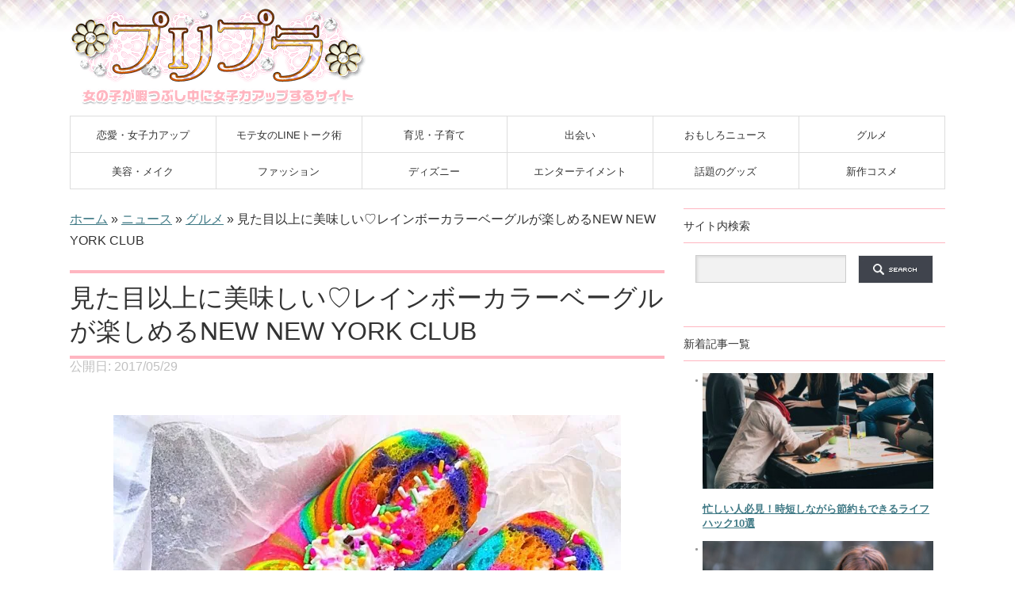

--- FILE ---
content_type: text/html; charset=UTF-8
request_url: https://prepra.jp/news/gourmet/newnewyorkclub/
body_size: 15748
content:
<!DOCTYPE html PUBLIC "-//W3C//DTD XHTML 1.1//EN" "http://www.w3.org/TR/xhtml11/DTD/xhtml11.dtd"> <!--[if lt IE 9]><html xmlns="http://www.w3.org/1999/xhtml" class="ie"><![endif]--> <!--[if (gt IE 9)|!(IE)]><!--><html xmlns="http://www.w3.org/1999/xhtml"><!--<![endif]--><head profile="http://gmpg.org/xfn/11"> <script data-ad-client="ca-pub-4190391446576799" async src="https://pagead2.googlesyndication.com/pagead/js/adsbygoogle.js"></script> <meta http-equiv="Content-Type" content="text/html; charset=UTF-8"/><meta http-equiv="X-UA-Compatible" content="IE=edge,chrome=1"/><meta name="viewport" content="width=device-width"/><link media="all" href="https://prepra.jp/wp-content/cache/autoptimize/css/autoptimize_d9a4ff00680134103e039a567dfd4995.css" rel="stylesheet"><link media="screen and (min-width:641px)" href="https://prepra.jp/wp-content/cache/autoptimize/css/autoptimize_f6b12ed0d4c6cb85a2aa6d07d6347da4.css" rel="stylesheet"><link media="screen and (max-width:640px)" href="https://prepra.jp/wp-content/cache/autoptimize/css/autoptimize_3f1c4d122f90adbe7519e3768bc5a65d.css" rel="stylesheet"><title>見た目以上に美味しい♡レインボーカラーベーグルが楽しめるNEW NEW YORK CLUB - プリプラ -女子力アップできるサイト-プリプラ -女子力アップできるサイト-</title><meta name="description" content="ニューヨークで大人気のレインボーカラーベーグルが日本でも楽しめる！2017年4月から土曜日限定で販売されています！SNS映え間違いなし！でも、見た目はめちゃめちゃ体に悪そうなカラーリング・・。"/><link rel="alternate" type="application/rss+xml" title="プリプラ -女子力アップできるサイト- RSS Feed" href="https://prepra.jp/feed/"/><link rel="alternate" type="application/atom+xml" title="プリプラ -女子力アップできるサイト- Atom Feed" href="https://prepra.jp/feed/atom/"/><link rel="pingback" href="https://prepra.jp/xmlrpc.php"/><meta name="p:domain_verify" content="63ca3359397c190d5283c8acdc125246"/> <script src="https://ajax.googleapis.com/ajax/libs/jquery/1.11.2/jquery.min.js"></script> <script type="text/javascript">$(function(){$('.main-gallery').flickity({initialIndex:0,cellAlign:'center',contain:true,wrapAround:true,imagesLoaded:true,draggable:true,prevNextButtons:false,pageDots:true,accessibility:true,autoPlay:6000})});</script> <meta name='robots' content='index, follow, max-image-preview:large, max-snippet:-1, max-video-preview:-1'/><link rel="canonical" href="https://prepra.jp/news/gourmet/newnewyorkclub/"/><meta property="og:locale" content="ja_JP"/><meta property="og:type" content="article"/><meta property="og:title" content="見た目以上に美味しい♡レインボーカラーベーグルが楽しめるNEW NEW YORK CLUB - プリプラ -女子力アップできるサイト-"/><meta property="og:description" content="ニューヨークで大人気のレインボーカラーベーグルが日本でも楽しめる！2017年4月から土曜日限定で販売されています！ SNS映え間違いなし！でも、見た目はめちゃめちゃ体に悪そうなカラーリング・・。一体どんな味がするんでしょ [&hellip;]"/><meta property="og:url" content="https://prepra.jp/news/gourmet/newnewyorkclub/"/><meta property="og:site_name" content="プリプラ -女子力アップできるサイト-"/><meta property="article:published_time" content="2017-05-29T06:29:25+00:00"/><meta property="article:modified_time" content="2017-05-29T09:01:27+00:00"/><meta property="og:image" content="https://i1.wp.com/prepra.jp/wp-content/uploads/2017/05/rainbow-beguru.jpg?fit=640%2C479&ssl=1"/><meta property="og:image:width" content="640"/><meta property="og:image:height" content="479"/><meta property="og:image:type" content="image/jpeg"/><meta name="author" content="編集長プリプラ"/><meta name="twitter:card" content="summary_large_image"/><meta name="twitter:creator" content="@pripra_com"/><meta name="twitter:site" content="@pripra_com"/><meta name="twitter:label1" content="執筆者"/><meta name="twitter:data1" content="編集長プリプラ"/> <script type="application/ld+json" class="yoast-schema-graph">/*<![CDATA[*/{"@context":"https://schema.org","@graph":[{"@type":"Article","@id":"https://prepra.jp/news/gourmet/newnewyorkclub/#article","isPartOf":{"@id":"https://prepra.jp/news/gourmet/newnewyorkclub/"},"author":{"name":"編集長プリプラ","@id":"https://prepra.jp/#/schema/person/695c5448234898db4a04504ee43e6ccf"},"headline":"見た目以上に美味しい♡レインボーカラーベーグルが楽しめるNEW NEW YORK CLUB","datePublished":"2017-05-29T06:29:25+00:00","dateModified":"2017-05-29T09:01:27+00:00","mainEntityOfPage":{"@id":"https://prepra.jp/news/gourmet/newnewyorkclub/"},"wordCount":33,"image":{"@id":"https://prepra.jp/news/gourmet/newnewyorkclub/#primaryimage"},"thumbnailUrl":"https://i0.wp.com/prepra.jp/wp-content/uploads/2017/05/rainbow-beguru.jpg?fit=640%2C479&ssl=1","articleSection":["グルメ"],"inLanguage":"ja"},{"@type":"WebPage","@id":"https://prepra.jp/news/gourmet/newnewyorkclub/","url":"https://prepra.jp/news/gourmet/newnewyorkclub/","name":"見た目以上に美味しい♡レインボーカラーベーグルが楽しめるNEW NEW YORK CLUB - プリプラ -女子力アップできるサイト-","isPartOf":{"@id":"https://prepra.jp/#website"},"primaryImageOfPage":{"@id":"https://prepra.jp/news/gourmet/newnewyorkclub/#primaryimage"},"image":{"@id":"https://prepra.jp/news/gourmet/newnewyorkclub/#primaryimage"},"thumbnailUrl":"https://i0.wp.com/prepra.jp/wp-content/uploads/2017/05/rainbow-beguru.jpg?fit=640%2C479&ssl=1","datePublished":"2017-05-29T06:29:25+00:00","dateModified":"2017-05-29T09:01:27+00:00","author":{"@id":"https://prepra.jp/#/schema/person/695c5448234898db4a04504ee43e6ccf"},"breadcrumb":{"@id":"https://prepra.jp/news/gourmet/newnewyorkclub/#breadcrumb"},"inLanguage":"ja","potentialAction":[{"@type":"ReadAction","target":["https://prepra.jp/news/gourmet/newnewyorkclub/"]}]},{"@type":"ImageObject","inLanguage":"ja","@id":"https://prepra.jp/news/gourmet/newnewyorkclub/#primaryimage","url":"https://i0.wp.com/prepra.jp/wp-content/uploads/2017/05/rainbow-beguru.jpg?fit=640%2C479&ssl=1","contentUrl":"https://i0.wp.com/prepra.jp/wp-content/uploads/2017/05/rainbow-beguru.jpg?fit=640%2C479&ssl=1","width":640,"height":479},{"@type":"BreadcrumbList","@id":"https://prepra.jp/news/gourmet/newnewyorkclub/#breadcrumb","itemListElement":[{"@type":"ListItem","position":1,"name":"ホーム","item":"https://prepra.jp/"},{"@type":"ListItem","position":2,"name":"ニュース","item":"https://prepra.jp/category/news/"},{"@type":"ListItem","position":3,"name":"グルメ","item":"https://prepra.jp/category/news/gourmet/"},{"@type":"ListItem","position":4,"name":"見た目以上に美味しい♡レインボーカラーベーグルが楽しめるNEW NEW YORK CLUB"}]},{"@type":"WebSite","@id":"https://prepra.jp/#website","url":"https://prepra.jp/","name":"プリプラ -女子力アップできるサイト-","description":"女の子が暇つぶし中に女子力アップできたり、恋愛の悩みを解決できる情報サイト","potentialAction":[{"@type":"SearchAction","target":{"@type":"EntryPoint","urlTemplate":"https://prepra.jp/?s={search_term_string}"},"query-input":{"@type":"PropertyValueSpecification","valueRequired":true,"valueName":"search_term_string"}}],"inLanguage":"ja"},{"@type":"Person","@id":"https://prepra.jp/#/schema/person/695c5448234898db4a04504ee43e6ccf","name":"編集長プリプラ","image":{"@type":"ImageObject","inLanguage":"ja","@id":"https://prepra.jp/#/schema/person/image/","url":"https://secure.gravatar.com/avatar/139ff24307697a87b711d5df0c5a4d92db60bf314f4228c2000770d91a948ec8?s=96&d=mm&r=g","contentUrl":"https://secure.gravatar.com/avatar/139ff24307697a87b711d5df0c5a4d92db60bf314f4228c2000770d91a948ec8?s=96&d=mm&r=g","caption":"編集長プリプラ"},"url":"https://prepra.jp/author/prepra/"}]}/*]]>*/</script> <link rel='dns-prefetch' href='//stats.wp.com'/><link rel='dns-prefetch' href='//www.googletagmanager.com'/><link rel='dns-prefetch' href='//pagead2.googlesyndication.com'/><link rel='preconnect' href='//c0.wp.com'/><link rel='preconnect' href='//i0.wp.com'/><link href='https://fonts.gstatic.com' crossorigin='anonymous' rel='preconnect'/><link href='https://ajax.googleapis.com' rel='preconnect'/><link href='https://fonts.googleapis.com' rel='preconnect'/> <script type="text/javascript" src="https://prepra.jp/wp-includes/js/jquery/jquery.min.js?ver=3.7.1" id="jquery-core-js"></script> <link rel="https://api.w.org/" href="https://prepra.jp/wp-json/"/><link rel="alternate" title="JSON" type="application/json" href="https://prepra.jp/wp-json/wp/v2/posts/16743"/><link rel='shortlink' href='https://prepra.jp/?p=16743'/><link rel="alternate" title="oEmbed (JSON)" type="application/json+oembed" href="https://prepra.jp/wp-json/oembed/1.0/embed?url=https%3A%2F%2Fprepra.jp%2Fnews%2Fgourmet%2Fnewnewyorkclub%2F"/><link rel="alternate" title="oEmbed (XML)" type="text/xml+oembed" href="https://prepra.jp/wp-json/oembed/1.0/embed?url=https%3A%2F%2Fprepra.jp%2Fnews%2Fgourmet%2Fnewnewyorkclub%2F&#038;format=xml"/><meta name="generator" content="Site Kit by Google 1.170.0"/> <script>document.cookie='quads_browser_width='+screen.width;</script> <meta name="google-adsense-platform-account" content="ca-host-pub-2644536267352236"><meta name="google-adsense-platform-domain" content="sitekit.withgoogle.com">  <script type="text/javascript" async="async" src="https://pagead2.googlesyndication.com/pagead/js/adsbygoogle.js?client=ca-pub-4190391446576799&amp;host=ca-host-pub-2644536267352236" crossorigin="anonymous"></script> <link rel="icon" href="https://i0.wp.com/prepra.jp/wp-content/uploads/2016/10/cropped-pp_favicon.png?fit=32%2C32&#038;ssl=1" sizes="32x32"/><link rel="icon" href="https://i0.wp.com/prepra.jp/wp-content/uploads/2016/10/cropped-pp_favicon.png?fit=192%2C192&#038;ssl=1" sizes="192x192"/><link rel="apple-touch-icon" href="https://i0.wp.com/prepra.jp/wp-content/uploads/2016/10/cropped-pp_favicon.png?fit=180%2C180&#038;ssl=1"/><meta name="msapplication-TileImage" content="https://i0.wp.com/prepra.jp/wp-content/uploads/2016/10/cropped-pp_favicon.png?fit=270%2C270&#038;ssl=1"/> <script type="text/javascript">jQuery(document).ready(function($){$("#newslist").liScroll({travelocity:0.08});});</script> <link rel="stylesheet" href="//maxcdn.bootstrapcdn.com/font-awesome/4.4.0/css/font-awesome.min.css"> <!--[if lt IE 9]><link id="stylesheet" rel="stylesheet" href="https://prepra.jp/wp-content/themes/gorgeous_tcd013/style_pc.css?ver=5.1.2" type="text/css" /> <script type="text/javascript" src="https://prepra.jp/wp-content/themes/gorgeous_tcd013/js/ie.js?ver=5.1.2"></script> <link rel="stylesheet" href="https://prepra.jp/wp-content/themes/gorgeous_tcd013/ie.css" type="text/css" /> <![endif]--> <!--[if IE 7]><link rel="stylesheet" href="https://prepra.jp/wp-content/themes/gorgeous_tcd013/ie7.css" type="text/css" /> <![endif]-->  <script async src="https://www.googletagmanager.com/gtag/js?id=UA-69068631-2"></script> <script>window.dataLayer=window.dataLayer||[];function gtag(){dataLayer.push(arguments);}gtag('js',new Date());gtag('config','UA-69068631-2');</script> </head><body class=" default"><div id="header_wrap"><div id="header" class="clearfix"><h2 id="logo"> <a href="https://prepra.jp"> <img src="https://prepra.jp/wp-content/themes/gorgeous_tcd013/img/header/pp_title3.png" alt="プリプラ -女子力アップできるサイト-"> </a></h2> <a href="#" class="menu_button">menu</a><div id="global_menu" class="clearfix"><ul id="menu-%e3%83%a1%e3%82%a4%e3%83%b3%e3%83%a1%e3%83%8b%e3%83%a5%e3%83%bc" class="menu"><li id="menu-item-1698" class="menu-item menu-item-type-taxonomy menu-item-object-category menu-item-1698"><a href="https://prepra.jp/category/renaitechnic/">恋愛・女子力アップ</a></li><li id="menu-item-19132" class="menu-item menu-item-type-custom menu-item-object-custom menu-item-19132"><a href="https://prepra.jp/line/howto/linemanual-top/">モテ女のLINEトーク術</a></li><li id="menu-item-27422" class="menu-item menu-item-type-taxonomy menu-item-object-category menu-item-27422"><a href="https://prepra.jp/category/baby/">育児・子育て</a></li><li id="menu-item-28822" class="menu-item menu-item-type-custom menu-item-object-custom menu-item-28822"><a href="https://prepra.jp/spapps/community/commuappli/">出会い</a></li><li id="menu-item-19129" class="menu-item menu-item-type-taxonomy menu-item-object-category menu-item-19129"><a href="https://prepra.jp/category/topix/omoshiro/">おもしろニュース</a></li><li id="menu-item-19130" class="menu-item menu-item-type-taxonomy menu-item-object-category current-post-ancestor current-menu-parent current-post-parent menu-item-19130"><a href="https://prepra.jp/category/news/gourmet/">グルメ</a></li><li id="menu-item-28823" class="menu-item menu-item-type-taxonomy menu-item-object-category menu-item-28823"><a href="https://prepra.jp/category/topix/beauty/">美容・メイク</a></li><li id="menu-item-28824" class="menu-item menu-item-type-taxonomy menu-item-object-category menu-item-28824"><a href="https://prepra.jp/category/topix/tpfashion/">ファッション</a></li><li id="menu-item-28825" class="menu-item menu-item-type-taxonomy menu-item-object-category menu-item-28825"><a href="https://prepra.jp/category/topix/disney/">ディズニー</a></li><li id="menu-item-28826" class="menu-item menu-item-type-taxonomy menu-item-object-category menu-item-28826"><a href="https://prepra.jp/category/topix/entertainment/">エンターテイメント</a></li><li id="menu-item-28827" class="menu-item menu-item-type-taxonomy menu-item-object-category menu-item-28827"><a href="https://prepra.jp/category/topix/goods-topi/">話題のグッズ</a></li><li id="menu-item-28828" class="menu-item menu-item-type-taxonomy menu-item-object-category menu-item-28828"><a href="https://prepra.jp/category/news/health/">新作コスメ</a></li></ul></div><div id="news_ticker"><ul id="newslist"><li><a href="https://prepra.jp/spapps/lifestyle/%e3%80%90%e8%b6%85%e5%88%9d%e5%bf%83%e8%80%85%e5%90%91%e3%81%91%e3%80%91%e3%83%9d%e3%82%a4%e6%b4%bb%e3%81%a3%e3%81%a6%e4%bd%95%e3%81%8b%e3%82%89%e5%a7%8b%e3%82%81%e3%82%8c%e3%81%b0%e3%81%84%e3%81%84/">【超初心者向け】ポイ活って何から始めればいいの？まずはこの3つから！</a></li><li><a href="https://prepra.jp/topix/beauty/bosty/">短期間でもダイエットできる！そして、理想のボディを手に入れろ！</a></li></ul></div></div></div><div id="contents" class="clearfix"><div id="main_col"><p id="breadcrumbs"><span><span><a href="https://prepra.jp/">ホーム</a></span> » <span><a href="https://prepra.jp/category/news/">ニュース</a></span> » <span><a href="https://prepra.jp/category/news/gourmet/">グルメ</a></span> » <span class="breadcrumb_last" aria-current="page">見た目以上に美味しい♡レインボーカラーベーグルが楽しめるNEW NEW YORK CLUB</span></span></p><h2 class="headline1" id="page_headline">見た目以上に美味しい♡レインボーカラーベーグルが楽しめるNEW NEW YORK CLUB</h2><div id="content" class="clearfix"> <font color="silver"> 公開日: <time class="entry-date published" datetime="2017/05/29"> 2017/05/29 </time> </font><ul id="single_meta" class="clearfix"></ul><div class="post clearfix"><div class="post_image"><img width="640" height="479" src="[data-uri]" data-src="https://i0.wp.com/prepra.jp/wp-content/uploads/2017/05/rainbow-beguru.jpg?fit=640%2C479&amp;ssl=1" class="attachment-large size-large wp-post-image" alt="" decoding="async" fetchpriority="high" srcset="https://i0.wp.com/prepra.jp/wp-content/uploads/2017/05/rainbow-beguru.jpg?w=640&amp;ssl=1 640w, https://i0.wp.com/prepra.jp/wp-content/uploads/2017/05/rainbow-beguru.jpg?resize=300%2C225&amp;ssl=1 300w" sizes="(max-width: 640px) 100vw, 640px"/><noscript><img width="640" height="479" src="https://i0.wp.com/prepra.jp/wp-content/uploads/2017/05/rainbow-beguru.jpg?fit=640%2C479&amp;ssl=1" class="attachment-large size-large wp-post-image" alt="" decoding="async" fetchpriority="high" srcset="https://i0.wp.com/prepra.jp/wp-content/uploads/2017/05/rainbow-beguru.jpg?w=640&amp;ssl=1 640w, https://i0.wp.com/prepra.jp/wp-content/uploads/2017/05/rainbow-beguru.jpg?resize=300%2C225&amp;ssl=1 300w" sizes="(max-width: 640px) 100vw, 640px"/></noscript></div></div><div class="post clearfix"><p>ニューヨークで大人気のレインボーカラーベーグルが日本でも楽しめる！2017年4月から土曜日限定で販売されています！</p><p>SNS映え間違いなし！でも、見た目はめちゃめちゃ体に悪そうなカラーリング・・。一体どんな味がするんでしょうか！？</p><p><font size="2">出典：<a href="https://www.instagram.com/p/BUn7Ce6jF-M/" rel="nofollow" target="_blank">instagram</a></font></p><div id="ez-toc-container" class="ez-toc-v2_0_80 counter-hierarchy ez-toc-counter ez-toc-custom ez-toc-container-direction"><p class="ez-toc-title" style="cursor:inherit">この記事に書いてあること</p> <label for="ez-toc-cssicon-toggle-item-696ecb666f321" class="ez-toc-cssicon-toggle-label"><span class=""><span class="eztoc-hide" style="display:none;">Toggle</span><span class="ez-toc-icon-toggle-span"><svg style="fill: #000000;color:#000000" xmlns="http://www.w3.org/2000/svg" class="list-377408" width="20px" height="20px" viewBox="0 0 24 24" fill="none"><path d="M6 6H4v2h2V6zm14 0H8v2h12V6zM4 11h2v2H4v-2zm16 0H8v2h12v-2zM4 16h2v2H4v-2zm16 0H8v2h12v-2z" fill="currentColor"></path></svg><svg style="fill: #000000;color:#000000" class="arrow-unsorted-368013" xmlns="http://www.w3.org/2000/svg" width="10px" height="10px" viewBox="0 0 24 24" version="1.2" baseProfile="tiny"><path d="M18.2 9.3l-6.2-6.3-6.2 6.3c-.2.2-.3.4-.3.7s.1.5.3.7c.2.2.4.3.7.3h11c.3 0 .5-.1.7-.3.2-.2.3-.5.3-.7s-.1-.5-.3-.7zM5.8 14.7l6.2 6.3 6.2-6.3c.2-.2.3-.5.3-.7s-.1-.5-.3-.7c-.2-.2-.4-.3-.7-.3h-11c-.3 0-.5.1-.7.3-.2.2-.3.5-.3.7s.1.5.3.7z"/></svg></span></span></label><input type="checkbox" id="ez-toc-cssicon-toggle-item-696ecb666f321" aria-label="Toggle"/><nav><ul class='ez-toc-list ez-toc-list-level-1 '><li class='ez-toc-page-1 ez-toc-heading-level-3'><a class="ez-toc-link ez-toc-heading-1" href="#%E8%A6%8B%E3%81%9F%E7%9B%AE%E4%BB%A5%E4%B8%8A%E3%81%AB%E7%BE%8E%E5%91%B3%E3%81%97%E3%81%84%E3%83%AC%E3%82%A4%E3%83%B3%E3%83%9C%E3%83%BC%E3%82%AB%E3%83%A9%E3%83%BC%E3%83%99%E3%83%BC%E3%82%B0%E3%83%AB">見た目以上に美味しいレインボーカラーベーグル</a></li><li class='ez-toc-page-1 ez-toc-heading-level-3'><a class="ez-toc-link ez-toc-heading-2" href="#%E3%82%A4%E3%83%B3%E3%82%B9%E3%82%BF%E6%98%A0%E3%81%88%E3%81%99%E3%82%8B%E3%83%AC%E3%82%A4%E3%83%B3%E3%83%9C%E3%83%BC%E3%82%AB%E3%83%A9%E3%83%BC">インスタ映えするレインボーカラー</a></li><li class='ez-toc-page-1 ez-toc-heading-level-3'><a class="ez-toc-link ez-toc-heading-3" href="#%E3%83%AC%E3%82%A4%E3%83%B3%E3%83%9C%E3%83%BC%E3%82%AB%E3%83%A9%E3%83%BC%E3%81%AF%E5%9C%9F%E6%9B%9C%E6%97%A5%E3%81%AE%E3%81%BF%EF%BC%81">レインボーカラーは土曜日のみ！</a></li><li class='ez-toc-page-1 ez-toc-heading-level-3'><a class="ez-toc-link ez-toc-heading-4" href="#NEW_NEW_YORK_CLUB">NEW NEW YORK CLUB</a></li></ul></nav></div><h3 class="uma3"><span class="ez-toc-section" id="%E8%A6%8B%E3%81%9F%E7%9B%AE%E4%BB%A5%E4%B8%8A%E3%81%AB%E7%BE%8E%E5%91%B3%E3%81%97%E3%81%84%E3%83%AC%E3%82%A4%E3%83%B3%E3%83%9C%E3%83%BC%E3%82%AB%E3%83%A9%E3%83%BC%E3%83%99%E3%83%BC%E3%82%B0%E3%83%AB"></span>見た目以上に美味しいレインボーカラーベーグル<span class="ez-toc-section-end"></span></h3><p>ビジュアルはちょっと日本人向きではないんですが、実は見た目以上に美味しい♡</p><p>カラフルでモチモチのベーグルの間には甘いクリームチーズ。その上にカラフルなカラーシュガーをトッピング。</p><p><img decoding="async" src="[data-uri]" data-src="https://prepra.jp/wp-content/uploads/2017/05/12599215_1682555721961273_1704418067_n.jpg" alt="レインボーカラーベーグル"/><noscript><img data-recalc-dims="1" decoding="async" src="https://i0.wp.com/prepra.jp/wp-content/uploads/2017/05/12599215_1682555721961273_1704418067_n.jpg?ssl=1" alt="レインボーカラーベーグル"/></noscript><br/> <font size="2">出典：<a href="https://www.instagram.com/newnewyorkclub/" rel="nofollow" target="_blank">instagram</a></font></p><p>自分で買うのはちょっと抵抗ある人もいるかもしれないけど、差し入れには喜ばれそう♡</p><p>実際、差し入れとして買いに来るお客さんが多いみたいですよ！</p><h3 class="uma3"><span class="ez-toc-section" id="%E3%82%A4%E3%83%B3%E3%82%B9%E3%82%BF%E6%98%A0%E3%81%88%E3%81%99%E3%82%8B%E3%83%AC%E3%82%A4%E3%83%B3%E3%83%9C%E3%83%BC%E3%82%AB%E3%83%A9%E3%83%BC"></span>インスタ映えするレインボーカラー<span class="ez-toc-section-end"></span></h3><p>衝撃的な見た目のレインボーカラーベーグルが楽しめるのは自由が丘にお店があるNEW YORK CLUB。</p><p>この衝撃的なカラーが、まさにインスタ女子の心を掴んで離さない♡</p><blockquote class="instagram-media" data-instgrm-version="7" style=" background:#FFF; border:0; border-radius:3px; box-shadow:0 0 1px 0 rgba(0,0,0,0.5),0 1px 10px 0 rgba(0,0,0,0.15); margin: 1px; max-width:400px; padding:0; width:99.375%; width:-webkit-calc(100% - 2px); width:calc(100% - 2px);"><div style="padding:8px;"><div style=" background:#F8F8F8; line-height:0; margin-top:40px; padding:50.0% 0; text-align:center; width:100%;"><div style=" background:url([data-uri]); display:block; height:44px; margin:0 auto -44px; position:relative; top:-22px; width:44px;"></div></div><p style=" color:#c9c8cd; font-family:Arial,sans-serif; font-size:14px; line-height:17px; margin-bottom:0; margin-top:8px; overflow:hidden; padding:8px 0 7px; text-align:center; text-overflow:ellipsis; white-space:nowrap;"><a href="https://www.instagram.com/p/BSDJUJalzGl/" style=" color:#c9c8cd; font-family:Arial,sans-serif; font-size:14px; font-style:normal; font-weight:normal; line-height:17px; text-decoration:none;" target="_blank">MIGIWA.K💗さん(@m_05w12)がシェアした投稿</a> &#8211; <time style=" font-family:Arial,sans-serif; font-size:14px; line-height:17px;" datetime="2017-03-25T05:20:27+00:00">2017 3月 24 10:20午後 PDT</time></p></div></blockquote><p> <script async defer src="//platform.instagram.com/en_US/embeds.js"></script></p><blockquote class="instagram-media" data-instgrm-version="7" style=" background:#FFF; border:0; border-radius:3px; box-shadow:0 0 1px 0 rgba(0,0,0,0.5),0 1px 10px 0 rgba(0,0,0,0.15); margin: 1px; max-width:400px; padding:0; width:99.375%; width:-webkit-calc(100% - 2px); width:calc(100% - 2px);"><div style="padding:8px;"><div style=" background:#F8F8F8; line-height:0; margin-top:40px; padding:50.0% 0; text-align:center; width:100%;"><div style=" background:url([data-uri]); display:block; height:44px; margin:0 auto -44px; position:relative; top:-22px; width:44px;"></div></div><p style=" color:#c9c8cd; font-family:Arial,sans-serif; font-size:14px; line-height:17px; margin-bottom:0; margin-top:8px; overflow:hidden; padding:8px 0 7px; text-align:center; text-overflow:ellipsis; white-space:nowrap;"><a href="https://www.instagram.com/p/BUTixyrB5Tf/" style=" color:#c9c8cd; font-family:Arial,sans-serif; font-size:14px; font-style:normal; font-weight:normal; line-height:17px; text-decoration:none;" target="_blank">saoさん(@sspon_21)がシェアした投稿</a> &#8211; <time style=" font-family:Arial,sans-serif; font-size:14px; line-height:17px;" datetime="2017-05-20T07:13:36+00:00">2017 5月 20 12:13午前 PDT</time></p></div></blockquote><p> <script async defer src="//platform.instagram.com/en_US/embeds.js"></script></p><blockquote class="instagram-media" data-instgrm-version="7" style=" background:#FFF; border:0; border-radius:3px; box-shadow:0 0 1px 0 rgba(0,0,0,0.5),0 1px 10px 0 rgba(0,0,0,0.15); margin: 1px; max-width:400px; padding:0; width:99.375%; width:-webkit-calc(100% - 2px); width:calc(100% - 2px);"><div style="padding:8px;"><div style=" background:#F8F8F8; line-height:0; margin-top:40px; padding:50.0% 0; text-align:center; width:100%;"><div style=" background:url([data-uri]); display:block; height:44px; margin:0 auto -44px; position:relative; top:-22px; width:44px;"></div></div><p style=" color:#c9c8cd; font-family:Arial,sans-serif; font-size:14px; line-height:17px; margin-bottom:0; margin-top:8px; overflow:hidden; padding:8px 0 7px; text-align:center; text-overflow:ellipsis; white-space:nowrap;"><a href="https://www.instagram.com/p/BRfmy5qhDhh/" style=" color:#c9c8cd; font-family:Arial,sans-serif; font-size:14px; font-style:normal; font-weight:normal; line-height:17px; text-decoration:none;" target="_blank">け。さん(@hydrangea_6)がシェアした投稿</a> &#8211; <time style=" font-family:Arial,sans-serif; font-size:14px; line-height:17px;" datetime="2017-03-11T10:05:24+00:00">2017 3月 11 2:05午前 PST</time></p></div></blockquote><p> <script async defer src="//platform.instagram.com/en_US/embeds.js"></script></p><p>もうこれはおしゃれに撮ってインスタにアップするしかないっしょ。</p><p>かわいすぎっ♡</p><h3 class="uma3"><span class="ez-toc-section" id="%E3%83%AC%E3%82%A4%E3%83%B3%E3%83%9C%E3%83%BC%E3%82%AB%E3%83%A9%E3%83%BC%E3%81%AF%E5%9C%9F%E6%9B%9C%E6%97%A5%E3%81%AE%E3%81%BF%EF%BC%81"></span>レインボーカラーは土曜日のみ！<span class="ez-toc-section-end"></span></h3><p>残念ながら、このカラフルなベーグルは土曜日のみしか味わえない幻のベーグル。</p><p><img decoding="async" src="[data-uri]" data-src="https://prepra.jp/wp-content/uploads/2017/05/12976114_988826121195034_809528266_n.jpg" alt="レインボーカラーベーグル"/><noscript><img data-recalc-dims="1" decoding="async" src="https://i0.wp.com/prepra.jp/wp-content/uploads/2017/05/12976114_988826121195034_809528266_n.jpg?ssl=1" alt="レインボーカラーベーグル"/></noscript></p><p>でも、レインボーカラー以外のベーグルだって超美味しい♡</p><p>ブラックアウトベーグルにオレオクリームチーズとトッピングにバナナ、ブラウニーの間違いなしの組み合わせ。</p><p><img decoding="async" src="[data-uri]" data-src="https://prepra.jp/wp-content/uploads/2017/05/18300047_414566192259895_1862541172392591360_n.jpg" alt="レインボーカラーベーグル"/><noscript><img data-recalc-dims="1" decoding="async" src="https://i0.wp.com/prepra.jp/wp-content/uploads/2017/05/18300047_414566192259895_1862541172392591360_n.jpg?ssl=1" alt="レインボーカラーベーグル"/></noscript></p><p>ピンクベーグルにストロベリークリームチーズとストロベリーを組み合わせた女子が喜びそうな組み合わせ。</p><p><img decoding="async" src="[data-uri]" data-src="https://prepra.jp/wp-content/uploads/2017/05/18513492_1264352733663162_8863471653103861760_n.jpg" alt="レインボーカラーベーグル"/><noscript><img data-recalc-dims="1" decoding="async" src="https://i0.wp.com/prepra.jp/wp-content/uploads/2017/05/18513492_1264352733663162_8863471653103861760_n.jpg?ssl=1" alt="レインボーカラーベーグル"/></noscript></p><p>ピンクパンサーベーグルにビーツバルサミコクリームチーズと目玉焼きとアボカドの組み合わせベーグルは甘いのが苦手な人おすすめ。</p><p><img decoding="async" src="[data-uri]" data-src="https://prepra.jp/wp-content/uploads/2017/05/18253202_236771366806552_7220874308535451648_n.jpg" alt="レインボーカラーベーグル"/><noscript><img data-recalc-dims="1" decoding="async" src="https://i0.wp.com/prepra.jp/wp-content/uploads/2017/05/18253202_236771366806552_7220874308535451648_n.jpg?ssl=1" alt="レインボーカラーベーグル"/></noscript><br/> <font size="2">出典：<a href="https://www.instagram.com/newnewyorkclub/" rel="nofollow" target="_blank">instagram</a></font></p><p>中身が飛び出しそうなくらいギッシリとトッピングが詰まったベーグルは、一度は味わってみたいベーグル。</p><p>興味のある方は、是非足を運んでみて！！</p><h3 class="uma3"><span class="ez-toc-section" id="NEW_NEW_YORK_CLUB"></span>NEW NEW YORK CLUB<span class="ez-toc-section-end"></span></h3><div class="video-container"><iframe src="https://www.google.com/maps/embed?pb=!1m14!1m8!1m3!1d12975.130222833728!2d139.67328!3d35.60843!3m2!1i1024!2i768!4f13.1!3m3!1m2!1s0x0%3A0x645da7ee970f34c1!2sNEW+NEW+YORK+CLUB!5e0!3m2!1sja!2sjp!4v1496043635314" width="600" height="450" frameborder="0" style="border:0" allowfullscreen></iframe></div><p style="margin-top:2.0em;"><table><tbody><tr><th>住所</th><td>東京都目黒区緑が丘2-15-14</td></tr><tr><th>TEL</th><td>03-6459-5669</td></tr><tr><th>定休日</th><td>木曜日</td></tr><tr><th>土曜日の営業時間</th><td>8:00〜20:00</td></tr></tbody></table></div><div class="ninja_onebutton"> <script type="text/javascript">//<![CDATA[
(function(d){if(typeof(window.NINJA_CO_JP_ONETAG_BUTTON_4af8498ab67e3e96c246a40dad882d1b)=='undefined'){document.write("<sc"+"ript type='text\/javascript' src='\/\/omt.shinobi.jp\/b\/4af8498ab67e3e96c246a40dad882d1b'><\/sc"+"ript>");}else{window.NINJA_CO_JP_ONETAG_BUTTON_4af8498ab67e3e96c246a40dad882d1b.ONETAGButton_Load();}})(document);
//]]></script><span class="ninja_onebutton_hidden" style="display:none;">https://prepra.jp/news/gourmet/newnewyorkclub/</span><span style="display:none;" class="ninja_onebutton_hidden">見た目以上に美味しい♡レインボーカラーベーグルが楽しめるNEW NEW YORK CLUB</span></div> <br><div id="related_post"><h3 class="headline3">関連記事</h3><ul class="clearfix"><li class="clearfix forsponly"><div class="cirqua-slot" data-slot-id="liTvyyJ9" style="display:none"></div></li><li class="clearfix forsponly"><div class="cirqua-slot" data-slot-id="liTvyyJ9" style="display:none"></div></li><li class="clearfix even"> <a class="image" href="https://prepra.jp/news/gourmet/%e3%80%90%e3%81%82%e3%81%9f%e3%82%8a%e3%80%91%e3%82%b9%e3%82%bf%e3%83%bc%e3%83%90%e3%83%83%e3%82%af%e3%82%b9%e5%b9%bb%e3%81%ae%e3%83%ac%e3%82%b7%e3%83%bc%e3%83%88%e3%80%8c%e3%82%a2%e3%83%b3%e3%82%b1/"><img width="150" height="150" src="[data-uri]" data-src="https://i0.wp.com/prepra.jp/wp-content/uploads/2021/12/857a05d4665ee278ebd159709003b029.jpg?resize=150%2C150&amp;ssl=1" class="attachment-small_size size-small_size wp-post-image" alt="" decoding="async" loading="lazy" srcset="https://i0.wp.com/prepra.jp/wp-content/uploads/2021/12/857a05d4665ee278ebd159709003b029.jpg?resize=150%2C150&amp;ssl=1 150w, https://i0.wp.com/prepra.jp/wp-content/uploads/2021/12/857a05d4665ee278ebd159709003b029.jpg?resize=120%2C120&amp;ssl=1 120w, https://i0.wp.com/prepra.jp/wp-content/uploads/2021/12/857a05d4665ee278ebd159709003b029.jpg?resize=45%2C45&amp;ssl=1 45w, https://i0.wp.com/prepra.jp/wp-content/uploads/2021/12/857a05d4665ee278ebd159709003b029.jpg?zoom=2&amp;resize=150%2C150&amp;ssl=1 300w, https://i0.wp.com/prepra.jp/wp-content/uploads/2021/12/857a05d4665ee278ebd159709003b029.jpg?zoom=3&amp;resize=150%2C150&amp;ssl=1 450w" sizes="auto, (max-width: 150px) 100vw, 150px"/><noscript><img width="150" height="150" src="https://i0.wp.com/prepra.jp/wp-content/uploads/2021/12/857a05d4665ee278ebd159709003b029.jpg?resize=150%2C150&amp;ssl=1" class="attachment-small_size size-small_size wp-post-image" alt="" decoding="async" loading="lazy" srcset="https://i0.wp.com/prepra.jp/wp-content/uploads/2021/12/857a05d4665ee278ebd159709003b029.jpg?resize=150%2C150&amp;ssl=1 150w, https://i0.wp.com/prepra.jp/wp-content/uploads/2021/12/857a05d4665ee278ebd159709003b029.jpg?resize=120%2C120&amp;ssl=1 120w, https://i0.wp.com/prepra.jp/wp-content/uploads/2021/12/857a05d4665ee278ebd159709003b029.jpg?resize=45%2C45&amp;ssl=1 45w, https://i0.wp.com/prepra.jp/wp-content/uploads/2021/12/857a05d4665ee278ebd159709003b029.jpg?zoom=2&amp;resize=150%2C150&amp;ssl=1 300w, https://i0.wp.com/prepra.jp/wp-content/uploads/2021/12/857a05d4665ee278ebd159709003b029.jpg?zoom=3&amp;resize=150%2C150&amp;ssl=1 450w" sizes="auto, (max-width: 150px) 100vw, 150px"/></noscript></a><div class="info"><ul class="meta clearfix"><li class="category"><a href="https://prepra.jp/category/news/gourmet/" rel="category tag">グルメ</a></li></ul><h4 class="title"><a href="https://prepra.jp/news/gourmet/%e3%80%90%e3%81%82%e3%81%9f%e3%82%8a%e3%80%91%e3%82%b9%e3%82%bf%e3%83%bc%e3%83%90%e3%83%83%e3%82%af%e3%82%b9%e5%b9%bb%e3%81%ae%e3%83%ac%e3%82%b7%e3%83%bc%e3%83%88%e3%80%8c%e3%82%a2%e3%83%b3%e3%82%b1/">【あたり】スターバックス幻のレシート「アンケートレシート」って知ってる？</a></h4></div></li><li class="clearfix odd"> <a class="image" href="https://prepra.jp/news/gourmet/minus196-chocolatory/"><img width="150" height="150" src="[data-uri]" data-src="https://i0.wp.com/prepra.jp/wp-content/uploads/2016/07/minus196-chocolatory.jpg?resize=150%2C150&amp;ssl=1" class="attachment-small_size size-small_size wp-post-image" alt="" decoding="async" loading="lazy" srcset="https://i0.wp.com/prepra.jp/wp-content/uploads/2016/07/minus196-chocolatory.jpg?resize=150%2C150&amp;ssl=1 150w, https://i0.wp.com/prepra.jp/wp-content/uploads/2016/07/minus196-chocolatory.jpg?resize=45%2C45&amp;ssl=1 45w, https://i0.wp.com/prepra.jp/wp-content/uploads/2016/07/minus196-chocolatory.jpg?zoom=2&amp;resize=150%2C150&amp;ssl=1 300w, https://i0.wp.com/prepra.jp/wp-content/uploads/2016/07/minus196-chocolatory.jpg?zoom=3&amp;resize=150%2C150&amp;ssl=1 450w" sizes="auto, (max-width: 150px) 100vw, 150px"/><noscript><img width="150" height="150" src="https://i0.wp.com/prepra.jp/wp-content/uploads/2016/07/minus196-chocolatory.jpg?resize=150%2C150&amp;ssl=1" class="attachment-small_size size-small_size wp-post-image" alt="" decoding="async" loading="lazy" srcset="https://i0.wp.com/prepra.jp/wp-content/uploads/2016/07/minus196-chocolatory.jpg?resize=150%2C150&amp;ssl=1 150w, https://i0.wp.com/prepra.jp/wp-content/uploads/2016/07/minus196-chocolatory.jpg?resize=45%2C45&amp;ssl=1 45w, https://i0.wp.com/prepra.jp/wp-content/uploads/2016/07/minus196-chocolatory.jpg?zoom=2&amp;resize=150%2C150&amp;ssl=1 300w, https://i0.wp.com/prepra.jp/wp-content/uploads/2016/07/minus196-chocolatory.jpg?zoom=3&amp;resize=150%2C150&amp;ssl=1 450w" sizes="auto, (max-width: 150px) 100vw, 150px"/></noscript></a><div class="info"><ul class="meta clearfix"><li class="category"><a href="https://prepra.jp/category/news/gourmet/" rel="category tag">グルメ</a></li></ul><h4 class="title"><a href="https://prepra.jp/news/gourmet/minus196-chocolatory/">マイナス196℃のキットカット「氷点下ショコラトリー」が代官山に期間限定で登場</a></h4></div></li><li class="clearfix even"> <a class="image" href="https://prepra.jp/news/gourmet/uraomotesanndo-garden/"><img width="150" height="150" src="[data-uri]" data-src="https://i0.wp.com/prepra.jp/wp-content/uploads/2017/10/uraomotesanndo-garden.jpg?resize=150%2C150&amp;ssl=1" class="attachment-small_size size-small_size wp-post-image" alt="" decoding="async" loading="lazy" srcset="https://i0.wp.com/prepra.jp/wp-content/uploads/2017/10/uraomotesanndo-garden.jpg?w=500&amp;ssl=1 500w, https://i0.wp.com/prepra.jp/wp-content/uploads/2017/10/uraomotesanndo-garden.jpg?resize=300%2C300&amp;ssl=1 300w, https://i0.wp.com/prepra.jp/wp-content/uploads/2017/10/uraomotesanndo-garden.jpg?resize=150%2C150&amp;ssl=1 150w, https://i0.wp.com/prepra.jp/wp-content/uploads/2017/10/uraomotesanndo-garden.jpg?resize=45%2C45&amp;ssl=1 45w" sizes="auto, (max-width: 150px) 100vw, 150px"/><noscript><img width="150" height="150" src="https://i0.wp.com/prepra.jp/wp-content/uploads/2017/10/uraomotesanndo-garden.jpg?resize=150%2C150&amp;ssl=1" class="attachment-small_size size-small_size wp-post-image" alt="" decoding="async" loading="lazy" srcset="https://i0.wp.com/prepra.jp/wp-content/uploads/2017/10/uraomotesanndo-garden.jpg?w=500&amp;ssl=1 500w, https://i0.wp.com/prepra.jp/wp-content/uploads/2017/10/uraomotesanndo-garden.jpg?resize=300%2C300&amp;ssl=1 300w, https://i0.wp.com/prepra.jp/wp-content/uploads/2017/10/uraomotesanndo-garden.jpg?resize=150%2C150&amp;ssl=1 150w, https://i0.wp.com/prepra.jp/wp-content/uploads/2017/10/uraomotesanndo-garden.jpg?resize=45%2C45&amp;ssl=1 45w" sizes="auto, (max-width: 150px) 100vw, 150px"/></noscript></a><div class="info"><ul class="meta clearfix"><li class="category"><a href="https://prepra.jp/category/news/gourmet/" rel="category tag">グルメ</a></li></ul><h4 class="title"><a href="https://prepra.jp/news/gourmet/uraomotesanndo-garden/">表参道『裏表参道ガーデン』であの幻の水信玄餅が味わえる！和の空間に超絶品スイーツが勢揃い！</a></h4></div></li><li class="clearfix odd"> <a class="image" href="https://prepra.jp/news/gourmet/kakinotaneyakisoba/"><img width="150" height="150" src="[data-uri]" data-src="https://i0.wp.com/prepra.jp/wp-content/uploads/2019/07/kakinotaneyakisoba.jpg?resize=150%2C150&amp;ssl=1" class="attachment-small_size size-small_size wp-post-image" alt="亀田の柿の種焼そば" decoding="async" loading="lazy" srcset="https://i0.wp.com/prepra.jp/wp-content/uploads/2019/07/kakinotaneyakisoba.jpg?resize=150%2C150&amp;ssl=1 150w, https://i0.wp.com/prepra.jp/wp-content/uploads/2019/07/kakinotaneyakisoba.jpg?resize=45%2C45&amp;ssl=1 45w, https://i0.wp.com/prepra.jp/wp-content/uploads/2019/07/kakinotaneyakisoba.jpg?zoom=2&amp;resize=150%2C150&amp;ssl=1 300w, https://i0.wp.com/prepra.jp/wp-content/uploads/2019/07/kakinotaneyakisoba.jpg?zoom=3&amp;resize=150%2C150&amp;ssl=1 450w" sizes="auto, (max-width: 150px) 100vw, 150px"/><noscript><img width="150" height="150" src="https://i0.wp.com/prepra.jp/wp-content/uploads/2019/07/kakinotaneyakisoba.jpg?resize=150%2C150&amp;ssl=1" class="attachment-small_size size-small_size wp-post-image" alt="亀田の柿の種焼そば" decoding="async" loading="lazy" srcset="https://i0.wp.com/prepra.jp/wp-content/uploads/2019/07/kakinotaneyakisoba.jpg?resize=150%2C150&amp;ssl=1 150w, https://i0.wp.com/prepra.jp/wp-content/uploads/2019/07/kakinotaneyakisoba.jpg?resize=45%2C45&amp;ssl=1 45w, https://i0.wp.com/prepra.jp/wp-content/uploads/2019/07/kakinotaneyakisoba.jpg?zoom=2&amp;resize=150%2C150&amp;ssl=1 300w, https://i0.wp.com/prepra.jp/wp-content/uploads/2019/07/kakinotaneyakisoba.jpg?zoom=3&amp;resize=150%2C150&amp;ssl=1 450w" sizes="auto, (max-width: 150px) 100vw, 150px"/></noscript></a><div class="info"><ul class="meta clearfix"><li class="category"><a href="https://prepra.jp/category/news/gourmet/" rel="category tag">グルメ</a></li></ul><h4 class="title"><a href="https://prepra.jp/news/gourmet/kakinotaneyakisoba/">マルちゃん『亀田の柿の種 焼そば』を食べてみた！クセになる辛さ！</a></h4></div></li><li class="clearfix even"> <a class="image" href="https://prepra.jp/news/gourmet/rusaruka/"><img width="150" height="150" src="[data-uri]" data-src="https://i0.wp.com/prepra.jp/wp-content/uploads/2017/09/rusaruka.jpg?resize=150%2C150&amp;ssl=1" class="attachment-small_size size-small_size wp-post-image" alt="" decoding="async" loading="lazy" srcset="https://i0.wp.com/prepra.jp/wp-content/uploads/2017/09/rusaruka.jpg?resize=150%2C150&amp;ssl=1 150w, https://i0.wp.com/prepra.jp/wp-content/uploads/2017/09/rusaruka.jpg?resize=45%2C45&amp;ssl=1 45w, https://i0.wp.com/prepra.jp/wp-content/uploads/2017/09/rusaruka.jpg?zoom=2&amp;resize=150%2C150&amp;ssl=1 300w, https://i0.wp.com/prepra.jp/wp-content/uploads/2017/09/rusaruka.jpg?zoom=3&amp;resize=150%2C150&amp;ssl=1 450w" sizes="auto, (max-width: 150px) 100vw, 150px"/><noscript><img width="150" height="150" src="https://i0.wp.com/prepra.jp/wp-content/uploads/2017/09/rusaruka.jpg?resize=150%2C150&amp;ssl=1" class="attachment-small_size size-small_size wp-post-image" alt="" decoding="async" loading="lazy" srcset="https://i0.wp.com/prepra.jp/wp-content/uploads/2017/09/rusaruka.jpg?resize=150%2C150&amp;ssl=1 150w, https://i0.wp.com/prepra.jp/wp-content/uploads/2017/09/rusaruka.jpg?resize=45%2C45&amp;ssl=1 45w, https://i0.wp.com/prepra.jp/wp-content/uploads/2017/09/rusaruka.jpg?zoom=2&amp;resize=150%2C150&amp;ssl=1 300w, https://i0.wp.com/prepra.jp/wp-content/uploads/2017/09/rusaruka.jpg?zoom=3&amp;resize=150%2C150&amp;ssl=1 450w" sizes="auto, (max-width: 150px) 100vw, 150px"/></noscript></a><div class="info"><ul class="meta clearfix"><li class="category"><a href="https://prepra.jp/category/news/gourmet/" rel="category tag">グルメ</a></li></ul><h4 class="title"><a href="https://prepra.jp/news/gourmet/rusaruka/">パンケーキ食べ放題！自由が丘『RusaRuka（ルサルカ）』の超絶品スイーツにメロメロ</a></h4></div></li><li class="clearfix odd"> <a class="image" href="https://prepra.jp/news/gourmet/shiroikoibito-chocodrink/"><img width="150" height="150" src="[data-uri]" data-src="https://i0.wp.com/prepra.jp/wp-content/uploads/2019/09/shiroikoibito-chocodrink.jpg?resize=150%2C150&amp;ssl=1" class="attachment-small_size size-small_size wp-post-image" alt="" decoding="async" loading="lazy" srcset="https://i0.wp.com/prepra.jp/wp-content/uploads/2019/09/shiroikoibito-chocodrink.jpg?resize=150%2C150&amp;ssl=1 150w, https://i0.wp.com/prepra.jp/wp-content/uploads/2019/09/shiroikoibito-chocodrink.jpg?resize=45%2C45&amp;ssl=1 45w, https://i0.wp.com/prepra.jp/wp-content/uploads/2019/09/shiroikoibito-chocodrink.jpg?zoom=2&amp;resize=150%2C150&amp;ssl=1 300w, https://i0.wp.com/prepra.jp/wp-content/uploads/2019/09/shiroikoibito-chocodrink.jpg?zoom=3&amp;resize=150%2C150&amp;ssl=1 450w" sizes="auto, (max-width: 150px) 100vw, 150px"/><noscript><img width="150" height="150" src="https://i0.wp.com/prepra.jp/wp-content/uploads/2019/09/shiroikoibito-chocodrink.jpg?resize=150%2C150&amp;ssl=1" class="attachment-small_size size-small_size wp-post-image" alt="" decoding="async" loading="lazy" srcset="https://i0.wp.com/prepra.jp/wp-content/uploads/2019/09/shiroikoibito-chocodrink.jpg?resize=150%2C150&amp;ssl=1 150w, https://i0.wp.com/prepra.jp/wp-content/uploads/2019/09/shiroikoibito-chocodrink.jpg?resize=45%2C45&amp;ssl=1 45w, https://i0.wp.com/prepra.jp/wp-content/uploads/2019/09/shiroikoibito-chocodrink.jpg?zoom=2&amp;resize=150%2C150&amp;ssl=1 300w, https://i0.wp.com/prepra.jp/wp-content/uploads/2019/09/shiroikoibito-chocodrink.jpg?zoom=3&amp;resize=150%2C150&amp;ssl=1 450w" sizes="auto, (max-width: 150px) 100vw, 150px"/></noscript></a><div class="info"><ul class="meta clearfix"><li class="category"><a href="https://prepra.jp/category/news/gourmet/" rel="category tag">グルメ</a></li></ul><h4 class="title"><a href="https://prepra.jp/news/gourmet/shiroikoibito-chocodrink/">白い恋人チョコレートドリンクを飲んだ感想＆アレンジレシピ！濃厚で想像を超える美味さ♡</a></h4></div></li></ul></div></div></div><div id="side_col"><div id="side_widget1"><div class="side_widget clearfix widget_search" id="search-4"><h3 class="side_headline">サイト内検索</h3><form role="search" method="get" id="searchform" class="searchform" action="https://prepra.jp/"><div> <label class="screen-reader-text" for="s">検索:</label> <input type="text" value="" name="s" id="s"/> <input type="submit" id="searchsubmit" value="検索"/></div></form></div><div class="side_widget clearfix rpwe_widget recent-posts-extended" id="rpwe_widget-4"><h3 class="side_headline">新着記事一覧</h3><div class="rpwe-block"><ul class="rpwe-ul"><li class="rpwe-li rpwe-clearfix"><a class="rpwe-img" href="https://prepra.jp/spapps/lifestyle/%e5%bf%99%e3%81%97%e3%81%84%e4%ba%ba%e5%bf%85%e8%a6%8b%ef%bc%81%e6%99%82%e7%9f%ad%e3%81%97%e3%81%aa%e3%81%8c%e3%82%89%e7%af%80%e7%b4%84%e3%82%82%e3%81%a7%e3%81%8d%e3%82%8b%e3%83%a9%e3%82%a4%e3%83%95/" target="_self"><img class="rpwe-aligncenter rpwe-thumb" src="https://prepra.jp/wp-content/uploads/2021/04/7f87f5866e0e0dd6120a1c0fdce7e737-360x180.jpg" alt="忙しい人必見！時短しながら節約もできるライフハック10選" height="180" width="360" loading="lazy" decoding="async"></a><h3 class="rpwe-title"><a href="https://prepra.jp/spapps/lifestyle/%e5%bf%99%e3%81%97%e3%81%84%e4%ba%ba%e5%bf%85%e8%a6%8b%ef%bc%81%e6%99%82%e7%9f%ad%e3%81%97%e3%81%aa%e3%81%8c%e3%82%89%e7%af%80%e7%b4%84%e3%82%82%e3%81%a7%e3%81%8d%e3%82%8b%e3%83%a9%e3%82%a4%e3%83%95/" target="_self">忙しい人必見！時短しながら節約もできるライフハック10選</a></h3></li><li class="rpwe-li rpwe-clearfix"><a class="rpwe-img" href="https://prepra.jp/spapps/lifestyle/%e3%82%b9%e3%83%9e%e3%83%9b%e3%82%84%e3%82%bf%e3%83%96%e3%83%ac%e3%83%83%e3%83%88%e3%82%92%e5%ae%88%e3%82%8b%e3%80%8c%e3%83%a2%e3%83%90%e3%82%a4%e3%83%ab%e4%bf%9d%e9%99%ba%e3%80%8d%e3%81%ae%e3%83%a1/" target="_self"><img class="rpwe-aligncenter rpwe-thumb" src="https://prepra.jp/wp-content/uploads/2021/04/d533578ca86bd6702fa4c7ded89525f4-360x180.jpg" alt="スマホやタブレットを守る「モバイル保険」のメリットとデメリット" height="180" width="360" loading="lazy" decoding="async"></a><h3 class="rpwe-title"><a href="https://prepra.jp/spapps/lifestyle/%e3%82%b9%e3%83%9e%e3%83%9b%e3%82%84%e3%82%bf%e3%83%96%e3%83%ac%e3%83%83%e3%83%88%e3%82%92%e5%ae%88%e3%82%8b%e3%80%8c%e3%83%a2%e3%83%90%e3%82%a4%e3%83%ab%e4%bf%9d%e9%99%ba%e3%80%8d%e3%81%ae%e3%83%a1/" target="_self">スマホやタブレットを守る「モバイル保険」のメリットとデメリット</a></h3></li><li class="rpwe-li rpwe-clearfix"><a class="rpwe-img" href="https://prepra.jp/renaitechnic/%e5%ae%b6%e4%ba%8b%e3%82%92%e5%8a%b9%e7%8e%87%e7%9a%84%e3%81%ab%e3%81%93%e3%81%aa%e3%81%99%e3%83%8e%e3%82%a6%e3%83%8f%e3%82%a6%e5%a4%a7%e5%85%a8%ef%bc%9a%e6%8e%83%e9%99%a4%e3%83%bb%e6%b4%97%e6%bf%af/" target="_self"><img class="rpwe-aligncenter rpwe-thumb" src="https://prepra.jp/wp-content/uploads/2021/04/b8bbd8e397d3e293ef1811261e3dac79-360x180.jpg" alt="家事を効率的にこなすノウハウ大全：掃除・洗濯から日常の工夫まで" height="180" width="360" loading="lazy" decoding="async"></a><h3 class="rpwe-title"><a href="https://prepra.jp/renaitechnic/%e5%ae%b6%e4%ba%8b%e3%82%92%e5%8a%b9%e7%8e%87%e7%9a%84%e3%81%ab%e3%81%93%e3%81%aa%e3%81%99%e3%83%8e%e3%82%a6%e3%83%8f%e3%82%a6%e5%a4%a7%e5%85%a8%ef%bc%9a%e6%8e%83%e9%99%a4%e3%83%bb%e6%b4%97%e6%bf%af/" target="_self">家事を効率的にこなすノウハウ大全：掃除・洗濯から日常の工夫まで</a></h3></li><li class="rpwe-li rpwe-clearfix"><a class="rpwe-img" href="https://prepra.jp/spapps/lifestyle/%e6%97%85%e8%a1%8c%e5%a5%bd%e3%81%8d%e5%bf%85%e8%a6%8b%ef%bc%81%e6%b5%b7%e5%a4%96%e6%97%85%e8%a1%8c%e3%81%ab%e3%81%8a%e3%81%99%e3%81%99%e3%82%81%e3%81%ae%e3%82%af%e3%83%ac%e3%82%b8%e3%83%83%e3%83%88/" target="_self"><img class="rpwe-aligncenter rpwe-thumb" src="https://prepra.jp/wp-content/uploads/2021/10/5a95b3c17e6282c0900173cab503dbd1-360x180.jpg" alt="旅行好き必見！海外旅行におすすめのクレジットカード5選【2025年最新版】" height="180" width="360" loading="lazy" decoding="async"></a><h3 class="rpwe-title"><a href="https://prepra.jp/spapps/lifestyle/%e6%97%85%e8%a1%8c%e5%a5%bd%e3%81%8d%e5%bf%85%e8%a6%8b%ef%bc%81%e6%b5%b7%e5%a4%96%e6%97%85%e8%a1%8c%e3%81%ab%e3%81%8a%e3%81%99%e3%81%99%e3%82%81%e3%81%ae%e3%82%af%e3%83%ac%e3%82%b8%e3%83%83%e3%83%88/" target="_self">旅行好き必見！海外旅行におすすめのクレジットカード5選【2025年最新版】</a></h3></li><li class="rpwe-li rpwe-clearfix"><a class="rpwe-img" href="https://prepra.jp/topix/culture/%e5%a2%93%e3%81%98%e3%81%be%e3%81%84%e3%83%bb%e3%81%8a%e5%a2%93%e5%8f%82%e3%82%8a%e4%bb%a3%e8%a1%8c%e3%81%ae%e7%96%91%e5%95%8f%e3%82%92%e5%be%b9%e5%ba%95%e8%a7%a3%e8%aa%ac/" target="_self"><img class="rpwe-aligncenter rpwe-thumb" src="https://prepra.jp/wp-content/uploads/2022/02/437804ee01ed6e35049bcf12fba08933-360x180.jpg" alt="墓じまい・お墓参り代行の疑問を徹底解説" height="180" width="360" loading="lazy" decoding="async"></a><h3 class="rpwe-title"><a href="https://prepra.jp/topix/culture/%e5%a2%93%e3%81%98%e3%81%be%e3%81%84%e3%83%bb%e3%81%8a%e5%a2%93%e5%8f%82%e3%82%8a%e4%bb%a3%e8%a1%8c%e3%81%ae%e7%96%91%e5%95%8f%e3%82%92%e5%be%b9%e5%ba%95%e8%a7%a3%e8%aa%ac/" target="_self">墓じまい・お墓参り代行の疑問を徹底解説</a></h3></li><li class="rpwe-li rpwe-clearfix"><a class="rpwe-img" href="https://prepra.jp/spapps/benri/0%e3%80%9c2%e6%ad%b3%e3%83%9e%e3%83%9e%e3%83%bb%e3%83%91%e3%83%91%e5%bf%85%e8%a6%8b%ef%bc%81%e4%be%bf%e5%88%a9%ef%bc%81%e3%81%82%e3%82%8b%e3%81%a8%e5%8a%a9%e3%81%8b%e3%82%8b%e3%81%8a%e3%81%99%e3%81%99/" target="_self"><img class="rpwe-aligncenter rpwe-thumb" src="https://prepra.jp/wp-content/uploads/2021/07/c7707fa59aacf3bbe5e9fdafa4a3931e-360x180.jpg" alt="0〜2歳ママ・パパ必見！便利！あると助かるおすすめ育児グッズまとめ" height="180" width="360" loading="lazy" decoding="async"></a><h3 class="rpwe-title"><a href="https://prepra.jp/spapps/benri/0%e3%80%9c2%e6%ad%b3%e3%83%9e%e3%83%9e%e3%83%bb%e3%83%91%e3%83%91%e5%bf%85%e8%a6%8b%ef%bc%81%e4%be%bf%e5%88%a9%ef%bc%81%e3%81%82%e3%82%8b%e3%81%a8%e5%8a%a9%e3%81%8b%e3%82%8b%e3%81%8a%e3%81%99%e3%81%99/" target="_self">0〜2歳ママ・パパ必見！便利！あると助かるおすすめ育児グッズまとめ</a></h3></li><li class="rpwe-li rpwe-clearfix"><a class="rpwe-img" href="https://prepra.jp/renaitechnic/%e4%bb%95%e4%ba%8b%e3%81%ab%e8%bf%bd%e3%82%8f%e3%82%8c%e3%82%8b%e3%81%82%e3%81%aa%e3%81%9f%e3%81%b8%e3%80%82%e3%81%8a%e6%98%bc%e3%81%ab%e8%aa%ad%e3%82%80%e3%81%a0%e3%81%91%e3%81%a7%e5%bf%83%e3%81%8c/" target="_self"><img class="rpwe-aligncenter rpwe-thumb" src="https://prepra.jp/wp-content/uploads/2023/02/2a0c6732d7210410f2d0b3d2696c528c-360x180.jpg" alt="仕事に追われるあなたへ。お昼に読むだけで心が軽くなる小さな言葉" height="180" width="360" loading="lazy" decoding="async"></a><h3 class="rpwe-title"><a href="https://prepra.jp/renaitechnic/%e4%bb%95%e4%ba%8b%e3%81%ab%e8%bf%bd%e3%82%8f%e3%82%8c%e3%82%8b%e3%81%82%e3%81%aa%e3%81%9f%e3%81%b8%e3%80%82%e3%81%8a%e6%98%bc%e3%81%ab%e8%aa%ad%e3%82%80%e3%81%a0%e3%81%91%e3%81%a7%e5%bf%83%e3%81%8c/" target="_self">仕事に追われるあなたへ。お昼に読むだけで心が軽くなる小さな言葉</a></h3></li><li class="rpwe-li rpwe-clearfix"><a class="rpwe-img" href="https://prepra.jp/spapps/lifestyle/%e6%96%b0%e5%b9%b4%e3%81%ae%e4%bb%95%e4%ba%8b%e5%a7%8b%e3%82%81%e3%81%ab%e5%bf%83%e6%8e%9b%e3%81%91%e3%81%9f%e3%81%84%ef%bc%81%e5%a5%b3%e6%80%a7%e3%81%8c%e6%84%8f%e8%ad%98%e3%81%99%e3%81%b9%e3%81%8d7/" target="_self"><img class="rpwe-aligncenter rpwe-thumb" src="https://prepra.jp/wp-content/uploads/2022/01/f6b8f0efa035a160f5d91612170b6a8e-360x180.jpg" alt="新年の仕事始めに心掛けたい！女性が意識すべき7つのポイント" height="180" width="360" loading="lazy" decoding="async"></a><h3 class="rpwe-title"><a href="https://prepra.jp/spapps/lifestyle/%e6%96%b0%e5%b9%b4%e3%81%ae%e4%bb%95%e4%ba%8b%e5%a7%8b%e3%82%81%e3%81%ab%e5%bf%83%e6%8e%9b%e3%81%91%e3%81%9f%e3%81%84%ef%bc%81%e5%a5%b3%e6%80%a7%e3%81%8c%e6%84%8f%e8%ad%98%e3%81%99%e3%81%b9%e3%81%8d7/" target="_self">新年の仕事始めに心掛けたい！女性が意識すべき7つのポイント</a></h3></li><li class="rpwe-li rpwe-clearfix"><a class="rpwe-img" href="https://prepra.jp/spapps/benri/%e5%ae%b6%e8%a8%88%e7%ae%a1%e7%90%86%e3%81%ae%e3%83%a1%e3%83%aa%e3%83%83%e3%83%88%e3%81%a8%e4%be%bf%e5%88%a9%e3%81%aa%e3%83%84%e3%83%bc%e3%83%ab%e3%81%aa%e3%81%a9%e3%81%ae%e3%81%94%e7%b4%b9%e4%bb%8b/" target="_self"><img class="rpwe-aligncenter rpwe-thumb" src="https://prepra.jp/wp-content/uploads/2023/02/2a0c6732d7210410f2d0b3d2696c528c-360x180.jpg" alt="家計管理のメリットと便利なツールなどのご紹介！" height="180" width="360" loading="lazy" decoding="async"></a><h3 class="rpwe-title"><a href="https://prepra.jp/spapps/benri/%e5%ae%b6%e8%a8%88%e7%ae%a1%e7%90%86%e3%81%ae%e3%83%a1%e3%83%aa%e3%83%83%e3%83%88%e3%81%a8%e4%be%bf%e5%88%a9%e3%81%aa%e3%83%84%e3%83%bc%e3%83%ab%e3%81%aa%e3%81%a9%e3%81%ae%e3%81%94%e7%b4%b9%e4%bb%8b/" target="_self">家計管理のメリットと便利なツールなどのご紹介！</a></h3></li><li class="rpwe-li rpwe-clearfix"><a class="rpwe-img" href="https://prepra.jp/spapps/lifestyle/%e8%a8%88%e7%94%bb%e7%9a%84%e3%81%ab%e9%81%8e%e3%81%94%e3%81%9d%e3%81%86%ef%bc%81%e3%81%8a%e6%ad%a3%e6%9c%88%e3%81%ae%e6%9c%89%e6%84%8f%e7%be%a9%e3%81%aa%e9%81%8e%e3%81%94%e3%81%97%e6%96%b9%e3%83%a9/" target="_self"><img class="rpwe-aligncenter rpwe-thumb" src="https://prepra.jp/wp-content/uploads/2021/04/7f87f5866e0e0dd6120a1c0fdce7e737-360x180.jpg" alt="計画的に過ごそう！お正月の有意義な過ごし方ランキング" height="180" width="360" loading="lazy" decoding="async"></a><h3 class="rpwe-title"><a href="https://prepra.jp/spapps/lifestyle/%e8%a8%88%e7%94%bb%e7%9a%84%e3%81%ab%e9%81%8e%e3%81%94%e3%81%9d%e3%81%86%ef%bc%81%e3%81%8a%e6%ad%a3%e6%9c%88%e3%81%ae%e6%9c%89%e6%84%8f%e7%be%a9%e3%81%aa%e9%81%8e%e3%81%94%e3%81%97%e6%96%b9%e3%83%a9/" target="_self">計画的に過ごそう！お正月の有意義な過ごし方ランキング</a></h3></li></ul></div></div><div class="side_widget clearfix widget_execphp" id="execphp-18"><h3 class="side_headline">記事カテゴリ検索</h3><div class="execphpwidget"><ul><li><a href="https://prepra.jp/category/renaitechnic/"><font color="#00F">恋愛・女子力アップ</font></a></li><li><a href="https://prepra.jp/category/baby/"><font color="#00F">育児・子育て</font></a></li><li><a href="https://prepra.jp/category/wedding/"><font color="#00F">結婚、ウエディング</font></a></li><li><a href="https://prepra.jp/category/line/"><font color="#00F">LINE関連</font></a><ul><li><a href="https://prepra.jp/category/line/linestore/">LINE STORE情報</a></li><li><a href="https://prepra.jp/category/line/linestamp/">LINEスタンプ</a></li><li><a href="https://prepra.jp/category/line/howto/">LINEの使い方</a></li></ul></li><li><a href="https://prepra.jp/category/topix/"><font color="#00F">トピックス</font></a><ul><li><a href="https://prepra.jp/category/topix/it/">IT、パソコン関連</a></li><li><a href="https://prepra.jp/category/topix/entertainment/">エンターテイメント</a></li><li><a href="https://prepra.jp/category/topix/tpfashion/">おしゃれ・トレンドファッション</a></li><li><a href="https://prepra.jp/category/topix/omoshiro/">おもしろ</a></li><li><a href="https://prepra.jp/category/topix/culture/">カルチャー</a></li><li><a href="https://prepra.jp/category/topix/disney/">ディズニー</a></li><li><a href="https://prepra.jp/category/topix/beauty/">ビューティー・ヘルス</a></li><li><a href="https://prepra.jp/category/topix/animal/">動物</a></li><li><a href="https://prepra.jp/category/topix/cooking/">料理・レシピ</a></li><li><a href="https://prepra.jp/category/topix/goods-topi/">話題のグッズ</a></li></ul></li><li><a href="https://prepra.jp/category/news/"><font color="#00F">ニュース</font></a><ul><li><a href="https://prepra.jp/category/news/goods/">アイテム・商品</a></li><li><a href="https://prepra.jp/category/news/event/">イベント</a></li><li><a href="https://prepra.jp/category/news/newsentame/">芸能・エンタメ</a></li><li><a href="https://prepra.jp/category/news/gourmet/">グルメ</a></li><li><a href="https://prepra.jp/category/news/fashion/">レディースファッション</a></li><li><a href="https://prepra.jp/category/news/health/">新作コスメ情報</a></li><li><a href="https://prepra.jp/category/news/magazine/">雑誌</a></li></ul></li><li><a href="https://prepra.jp/category/spapps/"><font color="#00F">おすすめスマホアプリの紹介</font></a></li></ul></div></div></div></div></div> <a id="return_top" href="#header">ページ上部へ戻る</a><div id="footer_wrap"><div id="footer" class="clearfix"><div id="footer_widget_area"><div id="footer_widget"><div class="footer_widget clearfix widget_pages" id="pages-4"><h3 class="footer_headline">運営会社</h3><ul><li class="page_item page-item-47893"><a href="https://prepra.jp/buy-adspace/">Buy Adspace</a></li><li class="page_item page-item-2983"><a href="https://prepra.jp/privacypolicy/">プライバシーポリシー</a></li><li class="page_item page-item-37482"><a href="https://prepra.jp/writer/">ライター募集</a></li><li class="page_item page-item-2977"><a href="https://prepra.jp/aboutus/">会社情報</a></li></ul></div><div class="footer_widget clearfix widget_text" id="text-28"><h3 class="footer_headline">お問い合わせ</h3><div class="textwidget"><p><a href="https://prepra.jp/contactus/">プリプラへの問い合わせはコチラ</a></p><p><a href="https://prepra.jp/adpresen/">広告掲載のお問い合わせはコチラ</a></p></div></div></div></div><div id="footer_logo_area" style="top:16px; left:110px;"><h3 id="footer_logo"> <a href="https://prepra.jp/" title="プリプラ -女子力アップできるサイト-"><img src="https://prepra.jp/wp-content/uploads/tcd-w/footer-image-resized.jpg" alt="プリプラ -女子力アップできるサイト-" title="プリプラ -女子力アップできるサイト-"/></a></h3></div></div></div><div id="copyright"><p>Copyright &copy;&nbsp; <a href="https://prepra.jp/">プリプラ -女子力アップできるサイト-</a> All rights reserved.</p></div><div id="fb-root"></div> <script>//<![CDATA[
(function(d,s,id){var js,fjs=d.getElementsByTagName(s)[0];if(d.getElementById(id))return;js=d.createElement(s);js.id=id;js.src="//connect.facebook.net/ja_JP/sdk.js#xfbml=1&version=v2.5";fjs.parentNode.insertBefore(js,fjs);}(document,'script','facebook-jssdk'));
//]]></script> <script type="speculationrules">{"prefetch":[{"source":"document","where":{"and":[{"href_matches":"\/*"},{"not":{"href_matches":["\/wp-*.php","\/wp-admin\/*","\/wp-content\/uploads\/*","\/wp-content\/*","\/wp-content\/plugins\/*","\/wp-content\/themes\/gorgeous_tcd013\/*","\/*\\?(.+)"]}},{"not":{"selector_matches":"a[rel~=\"nofollow\"]"}},{"not":{"selector_matches":".no-prefetch, .no-prefetch a"}}]},"eagerness":"conservative"}]}</script> <script type="text/javascript" src="https://prepra.jp/wp-includes/js/dist/hooks.min.js?ver=4d63a3d491d11ffd8ac6" id="wp-hooks-js"></script> <script type="text/javascript" src="https://prepra.jp/wp-includes/js/dist/i18n.min.js?ver=5e580eb46a90c2b997e6" id="wp-i18n-js"></script> <script type="text/javascript" id="wp-i18n-js-after">wp.i18n.setLocaleData({'text direction\u0004ltr':['ltr']});</script> <script type="text/javascript" id="contact-form-7-js-translations">(function(domain,translations){var localeData=translations.locale_data[domain]||translations.locale_data.messages;localeData[""].domain=domain;wp.i18n.setLocaleData(localeData,domain);})("contact-form-7",{"translation-revision-date":"2025-11-30 08:12:23+0000","generator":"GlotPress\/4.0.3","domain":"messages","locale_data":{"messages":{"":{"domain":"messages","plural-forms":"nplurals=1; plural=0;","lang":"ja_JP"},"This contact form is placed in the wrong place.":["\u3053\u306e\u30b3\u30f3\u30bf\u30af\u30c8\u30d5\u30a9\u30fc\u30e0\u306f\u9593\u9055\u3063\u305f\u4f4d\u7f6e\u306b\u7f6e\u304b\u308c\u3066\u3044\u307e\u3059\u3002"],"Error:":["\u30a8\u30e9\u30fc:"]}},"comment":{"reference":"includes\/js\/index.js"}});</script> <script type="text/javascript" id="contact-form-7-js-before">var wpcf7={"api":{"root":"https:\/\/prepra.jp\/wp-json\/","namespace":"contact-form-7\/v1"},"cached":1};</script> <script type="text/javascript" id="jetpack-stats-js-before">_stq=window._stq||[];_stq.push(["view",{"v":"ext","blog":"189640721","post":"16743","tz":"9","srv":"prepra.jp","j":"1:15.4"}]);_stq.push(["clickTrackerInit","189640721","16743"]);</script> <script type="text/javascript" src="https://stats.wp.com/e-202604.js" id="jetpack-stats-js" defer="defer" data-wp-strategy="defer"></script> <script src="https://crs.adapf.com/cirqua.js?id=1cGZi4D7" id="cirqua-jssdk"></script> <script defer src="https://prepra.jp/wp-content/cache/autoptimize/js/autoptimize_81cc099b798e62dd98faa9ab6d7c188e.js"></script></body></html>
<!-- Dynamic page generated in 0.324 seconds. -->
<!-- Cached page generated by WP-Super-Cache on 2026-01-20 09:25:10 -->

<!-- Compression = gzip -->
<!-- super cache -->

--- FILE ---
content_type: text/html; charset=utf-8
request_url: https://www.google.com/recaptcha/api2/aframe
body_size: 248
content:
<!DOCTYPE HTML><html><head><meta http-equiv="content-type" content="text/html; charset=UTF-8"></head><body><script nonce="CHjy0-kkklNe--Dfhy9cEw">/** Anti-fraud and anti-abuse applications only. See google.com/recaptcha */ try{var clients={'sodar':'https://pagead2.googlesyndication.com/pagead/sodar?'};window.addEventListener("message",function(a){try{if(a.source===window.parent){var b=JSON.parse(a.data);var c=clients[b['id']];if(c){var d=document.createElement('img');d.src=c+b['params']+'&rc='+(localStorage.getItem("rc::a")?sessionStorage.getItem("rc::b"):"");window.document.body.appendChild(d);sessionStorage.setItem("rc::e",parseInt(sessionStorage.getItem("rc::e")||0)+1);localStorage.setItem("rc::h",'1768871436107');}}}catch(b){}});window.parent.postMessage("_grecaptcha_ready", "*");}catch(b){}</script></body></html>

--- FILE ---
content_type: application/javascript
request_url: https://sync.shinobi.jp/v2/sync/ne?t=js&r=https%3A%2F%2Fx9.shinobi.jp%2Ftrack%3Fcid%3D453134534%26ref%3D%26jsref%3Dhttps%253A%252F%252Fprepra.jp%252Fnews%252Fgourmet%252Fnewnewyorkclub%252F%26time%3D1768871433915%26x9uid%3De20fb6f5-701f-4415-8d86-0ae7461a8489%26imuid%3Dnull%26picked%3D%257B%2522453134534-109%2522%253A%257B%2522language%2522%253A%2522en-US%2540posix%2522%252C%2522session_id%2522%253A%252234a3bf28-1378-402e-8aba-9a1e7f19c6e8%2522%257D%257D%26callback%3D__chikayo__.callback.C_1768871433913_1744%26uid%3D
body_size: 28
content:
__chikayo__.callback.C_1768871433913_1744('977c8635-0fbf-48cc-b908-3aa1cff2fcab');